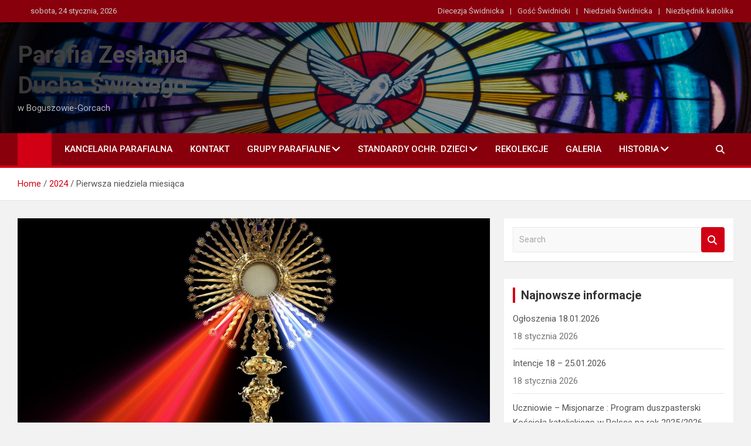

--- FILE ---
content_type: text/html; charset=UTF-8
request_url: http://parafiazds.boguszow-gorce.pl/2024/pierwsza-niedziela-miesiaca-3/
body_size: 11779
content:
<!doctype html>
<html lang="pl-PL">
<head>
	<meta charset="UTF-8">
	<meta name="viewport" content="width=device-width, initial-scale=1, shrink-to-fit=no">
	<link rel="profile" href="https://gmpg.org/xfn/11">

	<title>Pierwsza niedziela miesiąca &#8211; Parafia Zesłania Ducha Świętego</title>
<meta name='robots' content='max-image-preview:large' />
<link rel='dns-prefetch' href='//cdn.canvasjs.com' />
<link rel='dns-prefetch' href='//fonts.googleapis.com' />
<link rel="alternate" type="application/rss+xml" title="Parafia Zesłania Ducha Świętego &raquo; Kanał z wpisami" href="http://parafiazds.boguszow-gorce.pl/feed/" />
<link rel="alternate" type="application/rss+xml" title="Parafia Zesłania Ducha Świętego &raquo; Kanał z komentarzami" href="http://parafiazds.boguszow-gorce.pl/comments/feed/" />
<link rel="alternate" title="oEmbed (JSON)" type="application/json+oembed" href="http://parafiazds.boguszow-gorce.pl/wp-json/oembed/1.0/embed?url=http%3A%2F%2Fparafiazds.boguszow-gorce.pl%2F2024%2Fpierwsza-niedziela-miesiaca-3%2F" />
<link rel="alternate" title="oEmbed (XML)" type="text/xml+oembed" href="http://parafiazds.boguszow-gorce.pl/wp-json/oembed/1.0/embed?url=http%3A%2F%2Fparafiazds.boguszow-gorce.pl%2F2024%2Fpierwsza-niedziela-miesiaca-3%2F&#038;format=xml" />
<style id='wp-img-auto-sizes-contain-inline-css'>
img:is([sizes=auto i],[sizes^="auto," i]){contain-intrinsic-size:3000px 1500px}
/*# sourceURL=wp-img-auto-sizes-contain-inline-css */
</style>
<style id='wp-emoji-styles-inline-css'>

	img.wp-smiley, img.emoji {
		display: inline !important;
		border: none !important;
		box-shadow: none !important;
		height: 1em !important;
		width: 1em !important;
		margin: 0 0.07em !important;
		vertical-align: -0.1em !important;
		background: none !important;
		padding: 0 !important;
	}
/*# sourceURL=wp-emoji-styles-inline-css */
</style>
<style id='wp-block-library-inline-css'>
:root{--wp-block-synced-color:#7a00df;--wp-block-synced-color--rgb:122,0,223;--wp-bound-block-color:var(--wp-block-synced-color);--wp-editor-canvas-background:#ddd;--wp-admin-theme-color:#007cba;--wp-admin-theme-color--rgb:0,124,186;--wp-admin-theme-color-darker-10:#006ba1;--wp-admin-theme-color-darker-10--rgb:0,107,160.5;--wp-admin-theme-color-darker-20:#005a87;--wp-admin-theme-color-darker-20--rgb:0,90,135;--wp-admin-border-width-focus:2px}@media (min-resolution:192dpi){:root{--wp-admin-border-width-focus:1.5px}}.wp-element-button{cursor:pointer}:root .has-very-light-gray-background-color{background-color:#eee}:root .has-very-dark-gray-background-color{background-color:#313131}:root .has-very-light-gray-color{color:#eee}:root .has-very-dark-gray-color{color:#313131}:root .has-vivid-green-cyan-to-vivid-cyan-blue-gradient-background{background:linear-gradient(135deg,#00d084,#0693e3)}:root .has-purple-crush-gradient-background{background:linear-gradient(135deg,#34e2e4,#4721fb 50%,#ab1dfe)}:root .has-hazy-dawn-gradient-background{background:linear-gradient(135deg,#faaca8,#dad0ec)}:root .has-subdued-olive-gradient-background{background:linear-gradient(135deg,#fafae1,#67a671)}:root .has-atomic-cream-gradient-background{background:linear-gradient(135deg,#fdd79a,#004a59)}:root .has-nightshade-gradient-background{background:linear-gradient(135deg,#330968,#31cdcf)}:root .has-midnight-gradient-background{background:linear-gradient(135deg,#020381,#2874fc)}:root{--wp--preset--font-size--normal:16px;--wp--preset--font-size--huge:42px}.has-regular-font-size{font-size:1em}.has-larger-font-size{font-size:2.625em}.has-normal-font-size{font-size:var(--wp--preset--font-size--normal)}.has-huge-font-size{font-size:var(--wp--preset--font-size--huge)}.has-text-align-center{text-align:center}.has-text-align-left{text-align:left}.has-text-align-right{text-align:right}.has-fit-text{white-space:nowrap!important}#end-resizable-editor-section{display:none}.aligncenter{clear:both}.items-justified-left{justify-content:flex-start}.items-justified-center{justify-content:center}.items-justified-right{justify-content:flex-end}.items-justified-space-between{justify-content:space-between}.screen-reader-text{border:0;clip-path:inset(50%);height:1px;margin:-1px;overflow:hidden;padding:0;position:absolute;width:1px;word-wrap:normal!important}.screen-reader-text:focus{background-color:#ddd;clip-path:none;color:#444;display:block;font-size:1em;height:auto;left:5px;line-height:normal;padding:15px 23px 14px;text-decoration:none;top:5px;width:auto;z-index:100000}html :where(.has-border-color){border-style:solid}html :where([style*=border-top-color]){border-top-style:solid}html :where([style*=border-right-color]){border-right-style:solid}html :where([style*=border-bottom-color]){border-bottom-style:solid}html :where([style*=border-left-color]){border-left-style:solid}html :where([style*=border-width]){border-style:solid}html :where([style*=border-top-width]){border-top-style:solid}html :where([style*=border-right-width]){border-right-style:solid}html :where([style*=border-bottom-width]){border-bottom-style:solid}html :where([style*=border-left-width]){border-left-style:solid}html :where(img[class*=wp-image-]){height:auto;max-width:100%}:where(figure){margin:0 0 1em}html :where(.is-position-sticky){--wp-admin--admin-bar--position-offset:var(--wp-admin--admin-bar--height,0px)}@media screen and (max-width:600px){html :where(.is-position-sticky){--wp-admin--admin-bar--position-offset:0px}}

/*# sourceURL=wp-block-library-inline-css */
</style><style id='wp-block-paragraph-inline-css'>
.is-small-text{font-size:.875em}.is-regular-text{font-size:1em}.is-large-text{font-size:2.25em}.is-larger-text{font-size:3em}.has-drop-cap:not(:focus):first-letter{float:left;font-size:8.4em;font-style:normal;font-weight:100;line-height:.68;margin:.05em .1em 0 0;text-transform:uppercase}body.rtl .has-drop-cap:not(:focus):first-letter{float:none;margin-left:.1em}p.has-drop-cap.has-background{overflow:hidden}:root :where(p.has-background){padding:1.25em 2.375em}:where(p.has-text-color:not(.has-link-color)) a{color:inherit}p.has-text-align-left[style*="writing-mode:vertical-lr"],p.has-text-align-right[style*="writing-mode:vertical-rl"]{rotate:180deg}
/*# sourceURL=/wp-includes/blocks/paragraph/style.min.css */
</style>
<style id='global-styles-inline-css'>
:root{--wp--preset--aspect-ratio--square: 1;--wp--preset--aspect-ratio--4-3: 4/3;--wp--preset--aspect-ratio--3-4: 3/4;--wp--preset--aspect-ratio--3-2: 3/2;--wp--preset--aspect-ratio--2-3: 2/3;--wp--preset--aspect-ratio--16-9: 16/9;--wp--preset--aspect-ratio--9-16: 9/16;--wp--preset--color--black: #000000;--wp--preset--color--cyan-bluish-gray: #abb8c3;--wp--preset--color--white: #ffffff;--wp--preset--color--pale-pink: #f78da7;--wp--preset--color--vivid-red: #cf2e2e;--wp--preset--color--luminous-vivid-orange: #ff6900;--wp--preset--color--luminous-vivid-amber: #fcb900;--wp--preset--color--light-green-cyan: #7bdcb5;--wp--preset--color--vivid-green-cyan: #00d084;--wp--preset--color--pale-cyan-blue: #8ed1fc;--wp--preset--color--vivid-cyan-blue: #0693e3;--wp--preset--color--vivid-purple: #9b51e0;--wp--preset--gradient--vivid-cyan-blue-to-vivid-purple: linear-gradient(135deg,rgb(6,147,227) 0%,rgb(155,81,224) 100%);--wp--preset--gradient--light-green-cyan-to-vivid-green-cyan: linear-gradient(135deg,rgb(122,220,180) 0%,rgb(0,208,130) 100%);--wp--preset--gradient--luminous-vivid-amber-to-luminous-vivid-orange: linear-gradient(135deg,rgb(252,185,0) 0%,rgb(255,105,0) 100%);--wp--preset--gradient--luminous-vivid-orange-to-vivid-red: linear-gradient(135deg,rgb(255,105,0) 0%,rgb(207,46,46) 100%);--wp--preset--gradient--very-light-gray-to-cyan-bluish-gray: linear-gradient(135deg,rgb(238,238,238) 0%,rgb(169,184,195) 100%);--wp--preset--gradient--cool-to-warm-spectrum: linear-gradient(135deg,rgb(74,234,220) 0%,rgb(151,120,209) 20%,rgb(207,42,186) 40%,rgb(238,44,130) 60%,rgb(251,105,98) 80%,rgb(254,248,76) 100%);--wp--preset--gradient--blush-light-purple: linear-gradient(135deg,rgb(255,206,236) 0%,rgb(152,150,240) 100%);--wp--preset--gradient--blush-bordeaux: linear-gradient(135deg,rgb(254,205,165) 0%,rgb(254,45,45) 50%,rgb(107,0,62) 100%);--wp--preset--gradient--luminous-dusk: linear-gradient(135deg,rgb(255,203,112) 0%,rgb(199,81,192) 50%,rgb(65,88,208) 100%);--wp--preset--gradient--pale-ocean: linear-gradient(135deg,rgb(255,245,203) 0%,rgb(182,227,212) 50%,rgb(51,167,181) 100%);--wp--preset--gradient--electric-grass: linear-gradient(135deg,rgb(202,248,128) 0%,rgb(113,206,126) 100%);--wp--preset--gradient--midnight: linear-gradient(135deg,rgb(2,3,129) 0%,rgb(40,116,252) 100%);--wp--preset--font-size--small: 13px;--wp--preset--font-size--medium: 20px;--wp--preset--font-size--large: 36px;--wp--preset--font-size--x-large: 42px;--wp--preset--spacing--20: 0.44rem;--wp--preset--spacing--30: 0.67rem;--wp--preset--spacing--40: 1rem;--wp--preset--spacing--50: 1.5rem;--wp--preset--spacing--60: 2.25rem;--wp--preset--spacing--70: 3.38rem;--wp--preset--spacing--80: 5.06rem;--wp--preset--shadow--natural: 6px 6px 9px rgba(0, 0, 0, 0.2);--wp--preset--shadow--deep: 12px 12px 50px rgba(0, 0, 0, 0.4);--wp--preset--shadow--sharp: 6px 6px 0px rgba(0, 0, 0, 0.2);--wp--preset--shadow--outlined: 6px 6px 0px -3px rgb(255, 255, 255), 6px 6px rgb(0, 0, 0);--wp--preset--shadow--crisp: 6px 6px 0px rgb(0, 0, 0);}:where(.is-layout-flex){gap: 0.5em;}:where(.is-layout-grid){gap: 0.5em;}body .is-layout-flex{display: flex;}.is-layout-flex{flex-wrap: wrap;align-items: center;}.is-layout-flex > :is(*, div){margin: 0;}body .is-layout-grid{display: grid;}.is-layout-grid > :is(*, div){margin: 0;}:where(.wp-block-columns.is-layout-flex){gap: 2em;}:where(.wp-block-columns.is-layout-grid){gap: 2em;}:where(.wp-block-post-template.is-layout-flex){gap: 1.25em;}:where(.wp-block-post-template.is-layout-grid){gap: 1.25em;}.has-black-color{color: var(--wp--preset--color--black) !important;}.has-cyan-bluish-gray-color{color: var(--wp--preset--color--cyan-bluish-gray) !important;}.has-white-color{color: var(--wp--preset--color--white) !important;}.has-pale-pink-color{color: var(--wp--preset--color--pale-pink) !important;}.has-vivid-red-color{color: var(--wp--preset--color--vivid-red) !important;}.has-luminous-vivid-orange-color{color: var(--wp--preset--color--luminous-vivid-orange) !important;}.has-luminous-vivid-amber-color{color: var(--wp--preset--color--luminous-vivid-amber) !important;}.has-light-green-cyan-color{color: var(--wp--preset--color--light-green-cyan) !important;}.has-vivid-green-cyan-color{color: var(--wp--preset--color--vivid-green-cyan) !important;}.has-pale-cyan-blue-color{color: var(--wp--preset--color--pale-cyan-blue) !important;}.has-vivid-cyan-blue-color{color: var(--wp--preset--color--vivid-cyan-blue) !important;}.has-vivid-purple-color{color: var(--wp--preset--color--vivid-purple) !important;}.has-black-background-color{background-color: var(--wp--preset--color--black) !important;}.has-cyan-bluish-gray-background-color{background-color: var(--wp--preset--color--cyan-bluish-gray) !important;}.has-white-background-color{background-color: var(--wp--preset--color--white) !important;}.has-pale-pink-background-color{background-color: var(--wp--preset--color--pale-pink) !important;}.has-vivid-red-background-color{background-color: var(--wp--preset--color--vivid-red) !important;}.has-luminous-vivid-orange-background-color{background-color: var(--wp--preset--color--luminous-vivid-orange) !important;}.has-luminous-vivid-amber-background-color{background-color: var(--wp--preset--color--luminous-vivid-amber) !important;}.has-light-green-cyan-background-color{background-color: var(--wp--preset--color--light-green-cyan) !important;}.has-vivid-green-cyan-background-color{background-color: var(--wp--preset--color--vivid-green-cyan) !important;}.has-pale-cyan-blue-background-color{background-color: var(--wp--preset--color--pale-cyan-blue) !important;}.has-vivid-cyan-blue-background-color{background-color: var(--wp--preset--color--vivid-cyan-blue) !important;}.has-vivid-purple-background-color{background-color: var(--wp--preset--color--vivid-purple) !important;}.has-black-border-color{border-color: var(--wp--preset--color--black) !important;}.has-cyan-bluish-gray-border-color{border-color: var(--wp--preset--color--cyan-bluish-gray) !important;}.has-white-border-color{border-color: var(--wp--preset--color--white) !important;}.has-pale-pink-border-color{border-color: var(--wp--preset--color--pale-pink) !important;}.has-vivid-red-border-color{border-color: var(--wp--preset--color--vivid-red) !important;}.has-luminous-vivid-orange-border-color{border-color: var(--wp--preset--color--luminous-vivid-orange) !important;}.has-luminous-vivid-amber-border-color{border-color: var(--wp--preset--color--luminous-vivid-amber) !important;}.has-light-green-cyan-border-color{border-color: var(--wp--preset--color--light-green-cyan) !important;}.has-vivid-green-cyan-border-color{border-color: var(--wp--preset--color--vivid-green-cyan) !important;}.has-pale-cyan-blue-border-color{border-color: var(--wp--preset--color--pale-cyan-blue) !important;}.has-vivid-cyan-blue-border-color{border-color: var(--wp--preset--color--vivid-cyan-blue) !important;}.has-vivid-purple-border-color{border-color: var(--wp--preset--color--vivid-purple) !important;}.has-vivid-cyan-blue-to-vivid-purple-gradient-background{background: var(--wp--preset--gradient--vivid-cyan-blue-to-vivid-purple) !important;}.has-light-green-cyan-to-vivid-green-cyan-gradient-background{background: var(--wp--preset--gradient--light-green-cyan-to-vivid-green-cyan) !important;}.has-luminous-vivid-amber-to-luminous-vivid-orange-gradient-background{background: var(--wp--preset--gradient--luminous-vivid-amber-to-luminous-vivid-orange) !important;}.has-luminous-vivid-orange-to-vivid-red-gradient-background{background: var(--wp--preset--gradient--luminous-vivid-orange-to-vivid-red) !important;}.has-very-light-gray-to-cyan-bluish-gray-gradient-background{background: var(--wp--preset--gradient--very-light-gray-to-cyan-bluish-gray) !important;}.has-cool-to-warm-spectrum-gradient-background{background: var(--wp--preset--gradient--cool-to-warm-spectrum) !important;}.has-blush-light-purple-gradient-background{background: var(--wp--preset--gradient--blush-light-purple) !important;}.has-blush-bordeaux-gradient-background{background: var(--wp--preset--gradient--blush-bordeaux) !important;}.has-luminous-dusk-gradient-background{background: var(--wp--preset--gradient--luminous-dusk) !important;}.has-pale-ocean-gradient-background{background: var(--wp--preset--gradient--pale-ocean) !important;}.has-electric-grass-gradient-background{background: var(--wp--preset--gradient--electric-grass) !important;}.has-midnight-gradient-background{background: var(--wp--preset--gradient--midnight) !important;}.has-small-font-size{font-size: var(--wp--preset--font-size--small) !important;}.has-medium-font-size{font-size: var(--wp--preset--font-size--medium) !important;}.has-large-font-size{font-size: var(--wp--preset--font-size--large) !important;}.has-x-large-font-size{font-size: var(--wp--preset--font-size--x-large) !important;}
/*# sourceURL=global-styles-inline-css */
</style>

<style id='classic-theme-styles-inline-css'>
/*! This file is auto-generated */
.wp-block-button__link{color:#fff;background-color:#32373c;border-radius:9999px;box-shadow:none;text-decoration:none;padding:calc(.667em + 2px) calc(1.333em + 2px);font-size:1.125em}.wp-block-file__button{background:#32373c;color:#fff;text-decoration:none}
/*# sourceURL=/wp-includes/css/classic-themes.min.css */
</style>
<link rel='stylesheet' id='dashicons-css' href='http://parafiazds.boguszow-gorce.pl/wp-includes/css/dashicons.min.css?ver=6.9' media='all' />
<link rel='stylesheet' id='admin-bar-css' href='http://parafiazds.boguszow-gorce.pl/wp-includes/css/admin-bar.min.css?ver=6.9' media='all' />
<style id='admin-bar-inline-css'>

    .canvasjs-chart-credit{
        display: none !important;
    }
    #vtrtsFreeChart canvas {
    border-radius: 6px;
}

.vtrts-free-adminbar-weekly-title {
    font-weight: bold;
    font-size: 14px;
    color: #fff;
    margin-bottom: 6px;
}

        #wpadminbar #wp-admin-bar-vtrts_free_top_button .ab-icon:before {
            content: "\f185";
            color: #1DAE22;
            top: 3px;
        }
    #wp-admin-bar-vtrts_pro_top_button .ab-item {
        min-width: 180px;
    }
    .vtrts-free-adminbar-dropdown {
        min-width: 420px ;
        padding: 18px 18px 12px 18px;
        background: #23282d;
        color: #fff;
        border-radius: 8px;
        box-shadow: 0 4px 24px rgba(0,0,0,0.15);
        margin-top: 10px;
    }
    .vtrts-free-adminbar-grid {
        display: grid;
        grid-template-columns: 1fr 1fr;
        gap: 18px 18px; /* row-gap column-gap */
        margin-bottom: 18px;
    }
    .vtrts-free-adminbar-card {
        background: #2c3338;
        border-radius: 8px;
        padding: 18px 18px 12px 18px;
        box-shadow: 0 2px 8px rgba(0,0,0,0.07);
        display: flex;
        flex-direction: column;
        align-items: flex-start;
    }
    /* Extra margin for the right column */
    .vtrts-free-adminbar-card:nth-child(2),
    .vtrts-free-adminbar-card:nth-child(4) {
        margin-left: 10px !important;
        padding-left: 10px !important;
                padding-top: 6px !important;

        margin-right: 10px !important;
        padding-right : 10px !important;
        margin-top: 10px !important;
    }
    .vtrts-free-adminbar-card:nth-child(1),
    .vtrts-free-adminbar-card:nth-child(3) {
        margin-left: 10px !important;
        padding-left: 10px !important;
                padding-top: 6px !important;

        margin-top: 10px !important;
                padding-right : 10px !important;

    }
    /* Extra margin for the bottom row */
    .vtrts-free-adminbar-card:nth-child(3),
    .vtrts-free-adminbar-card:nth-child(4) {
        margin-top: 6px !important;
        padding-top: 6px !important;
        margin-top: 10px !important;
    }
    .vtrts-free-adminbar-card-title {
        font-size: 14px;
        font-weight: 800;
        margin-bottom: 6px;
        color: #fff;
    }
    .vtrts-free-adminbar-card-value {
        font-size: 22px;
        font-weight: bold;
        color: #1DAE22;
        margin-bottom: 4px;
    }
    .vtrts-free-adminbar-card-sub {
        font-size: 12px;
        color: #aaa;
    }
    .vtrts-free-adminbar-btn-wrap {
        text-align: center;
        margin-top: 8px;
    }

    #wp-admin-bar-vtrts_free_top_button .ab-item{
    min-width: 80px !important;
        padding: 0px !important;
    .vtrts-free-adminbar-btn {
        display: inline-block;
        background: #1DAE22;
        color: #fff !important;
        font-weight: bold;
        padding: 8px 28px;
        border-radius: 6px;
        text-decoration: none;
        font-size: 15px;
        transition: background 0.2s;
        margin-top: 8px;
    }
    .vtrts-free-adminbar-btn:hover {
        background: #15991b;
        color: #fff !important;
    }

    .vtrts-free-adminbar-dropdown-wrap { min-width: 0; padding: 0; }
    #wpadminbar #wp-admin-bar-vtrts_free_top_button .vtrts-free-adminbar-dropdown { display: none; position: absolute; left: 0; top: 100%; z-index: 99999; }
    #wpadminbar #wp-admin-bar-vtrts_free_top_button:hover .vtrts-free-adminbar-dropdown { display: block; }
    
        .ab-empty-item #wp-admin-bar-vtrts_free_top_button-default .ab-empty-item{
    height:0px !important;
    padding :0px !important;
     }
            #wpadminbar .quicklinks .ab-empty-item{
        padding:0px !important;
    }
    .vtrts-free-adminbar-dropdown {
    min-width: 420px;
    padding: 18px 18px 12px 18px;
    background: #23282d;
    color: #fff;
    border-radius: 12px; /* more rounded */
    box-shadow: 0 8px 32px rgba(0,0,0,0.25); /* deeper shadow */
    margin-top: 10px;
}

.vtrts-free-adminbar-btn-wrap {
    text-align: center;
    margin-top: 18px; /* more space above */
}

.vtrts-free-adminbar-btn {
    display: inline-block;
    background: #1DAE22;
    color: #fff !important;
    font-weight: bold;
    padding: 5px 22px;
    border-radius: 8px;
    text-decoration: none;
    font-size: 17px;
    transition: background 0.2s, box-shadow 0.2s;
    margin-top: 8px;
    box-shadow: 0 2px 8px rgba(29,174,34,0.15);
    text-align: center;
    line-height: 1.6;
    
}
.vtrts-free-adminbar-btn:hover {
    background: #15991b;
    color: #fff !important;
    box-shadow: 0 4px 16px rgba(29,174,34,0.25);
}
    


/*# sourceURL=admin-bar-inline-css */
</style>
<link rel='stylesheet' id='eeb-css-frontend-css' href='/wp-content/plugins/email-encoder-bundle/assets/css/style.css?ver=54d4eedc552c499c4a8d6b89c23d3df1' media='all' />
<link rel='stylesheet' id='bootstrap-style-css' href='/wp-content/themes/magazinenp/assets/vendor/bootstrap/css/bootstrap.min.css?ver=5.3.2' media='all' />
<link rel='stylesheet' id='font-awesome-style-css' href='/wp-content/themes/magazinenp/assets/vendor/font-awesome/css/font-awesome.css?ver=6.9' media='all' />
<link rel='stylesheet' id='magazinenp-google-fonts-css' href='//fonts.googleapis.com/css?family=Roboto%3A100%2C300%2C300i%2C400%2C400i%2C500%2C500i%2C700%2C700i&#038;ver=6.9' media='all' />
<link rel='stylesheet' id='owl-carousel-css' href='/wp-content/themes/magazinenp/assets/vendor/owl-carousel/owl.carousel.min.css?ver=2.3.4' media='all' />
<link rel='stylesheet' id='magazinenp-main-style-css' href='/wp-content/themes/magazinenp/assets/css/magazinenp.css?ver=1.2.10' media='all' />
<link rel='stylesheet' id='magazinenp-style-css' href='/wp-content/themes/magazineplus/style.css?ver=6.9' media='all' />
<script id="ahc_front_js-js-extra">
var ahc_ajax_front = {"ajax_url":"/wp-admin/admin-ajax.php","plugin_url":"/wp-content/plugins/visitors-traffic-real-time-statistics/","page_id":"10567","page_title":"Pierwsza niedziela miesi\u0105ca","post_type":"post"};
//# sourceURL=ahc_front_js-js-extra
</script>
<script src="/wp-content/plugins/visitors-traffic-real-time-statistics/js/front.js?ver=6.9" id="ahc_front_js-js"></script>
<script src="http://parafiazds.boguszow-gorce.pl/wp-includes/js/jquery/jquery.min.js?ver=3.7.1" id="jquery-core-js"></script>
<script src="http://parafiazds.boguszow-gorce.pl/wp-includes/js/jquery/jquery-migrate.min.js?ver=3.4.1" id="jquery-migrate-js"></script>
<script src="/wp-content/plugins/email-encoder-bundle/assets/js/custom.js?ver=2c542c9989f589cd5318f5cef6a9ecd7" id="eeb-js-frontend-js"></script>
<link rel="https://api.w.org/" href="http://parafiazds.boguszow-gorce.pl/wp-json/" /><link rel="alternate" title="JSON" type="application/json" href="http://parafiazds.boguszow-gorce.pl/wp-json/wp/v2/posts/10567" /><link rel="EditURI" type="application/rsd+xml" title="RSD" href="/xmlrpc.php?rsd" />
<meta name="generator" content="WordPress 6.9" />
<link rel="canonical" href="http://parafiazds.boguszow-gorce.pl/2024/pierwsza-niedziela-miesiaca-3/" />
<link rel='shortlink' href='http://parafiazds.boguszow-gorce.pl/?p=10567' />

        <style class="magazinenp-dynamic-css">

            .mnp-category-item.mnp-cat-14{background-color:#dd3333!important}.mnp-category-item.mnp-cat-14:hover{background-color:#ab0101!important}.mnp-category-item.mnp-cat-125{background-color:#1e73be!important}.mnp-category-item.mnp-cat-125:hover{background-color:#00418c!important}.mnp-category-item.mnp-cat-150{background-color:#eeee22!important}.mnp-category-item.mnp-cat-150:hover{background-color:#bcbc00!important}.mnp-category-item.mnp-cat-5{background-color:#266ba8!important}.mnp-category-item.mnp-cat-5:hover{background-color:#003976!important}.mnp-category-item.mnp-cat-11{background-color:#dd9933!important}.mnp-category-item.mnp-cat-11:hover{background-color:#ab6701!important}.mnp-category-item.mnp-cat-153{background-color:#81d742!important}.mnp-category-item.mnp-cat-153:hover{background-color:#4fa510!important}.mnp-category-item.mnp-cat-3{background-color:#47e5e5!important}.mnp-category-item.mnp-cat-3:hover{background-color:#15b3b3!important}.mnp-category-item.mnp-cat-157{background-color:#1bb2b7!important}.mnp-category-item.mnp-cat-157:hover{background-color:#008085!important}.mnp-category-item.mnp-cat-12{background-color:#898989!important}.mnp-category-item.mnp-cat-12:hover{background-color:#575757!important}.mnp-category-item.mnp-cat-126{background-color:#8224e3!important}.mnp-category-item.mnp-cat-126:hover{background-color:#5000b1!important}.mnp-category-item.mnp-cat-13{background-color:#4b8212!important}.mnp-category-item.mnp-cat-13:hover{background-color:#195000!important}.mnp-category-item.mnp-cat-4{background-color:#93017b!important}.mnp-category-item.mnp-cat-4:hover{background-color:#610049!important}.mnp-category-item.mnp-cat-19{background-color:#07b52f!important}.mnp-category-item.mnp-cat-19:hover{background-color:#008300!important}.mnp-category-item.mnp-cat-155{background-color:#dbd51e!important}.mnp-category-item.mnp-cat-155:hover{background-color:#a9a300!important}.mnp-category-item.mnp-cat-152{background-color:#000000!important}.mnp-category-item.mnp-cat-152:hover{background-color:#000000!important}.mnp-category-item.mnp-cat-6{background-color:#dd3333!important}.mnp-category-item.mnp-cat-6:hover{background-color:#ab0101!important}.mnp-category-item.mnp-cat-151{background-color:#eacf35!important}.mnp-category-item.mnp-cat-151:hover{background-color:#b89d03!important}.mnp-category-item.mnp-cat-147{background-color:#a028fc!important}.mnp-category-item.mnp-cat-147:hover{background-color:#6e00ca!important}.mnp-category-item.mnp-cat-18{background-color:#34ad05!important}.mnp-category-item.mnp-cat-18:hover{background-color:#027b00!important}
        </style>

        <link rel="icon" href="/wp-content/uploads/2019/11/cropped-pente36-32x32.jpg" sizes="32x32" />
<link rel="icon" href="/wp-content/uploads/2019/11/cropped-pente36-192x192.jpg" sizes="192x192" />
<link rel="apple-touch-icon" href="/wp-content/uploads/2019/11/cropped-pente36-180x180.jpg" />
<meta name="msapplication-TileImage" content="/wp-content/uploads/2019/11/cropped-pente36-270x270.jpg" />
		<style id="wp-custom-css">
			Pobierz intencje		</style>
		</head>

<body class="wp-singular post-template-default single single-post postid-10567 single-format-standard wp-theme-magazinenp wp-child-theme-magazineplus theme-body title-style1 magazinenp-image-hover-effect-theme_default right full_width_content_layout">


<div id="page" class="site">
	<a class="skip-link screen-reader-text" href="#content">Skip to content</a>
	<header id="masthead" class="site-header">
		<div class="mnp-top-header mnp-top-header-nav-on">
    <div class="container">
        <div class="row gutter-10">
                            <div class="col col-sm mnp-date-section">
                    <div class="date">
                        <ul>
                            <li>
                                <i class="mnp-icon fa fa-clock"></i>&nbsp;&nbsp;sobota, 24 stycznia, 2026                            </li>
                        </ul>
                    </div>
                </div>
            
                            <div class="col-md-auto mnp-top-header-nav order-md-2">
                    <button class="mnp-top-header-nav-menu-toggle">Responsive Menu</button>
                    <ul class="clearfix"><li id="menu-item-9761" class="menu-item menu-item-type-custom menu-item-object-custom menu-item-9761"><a href="https://diecezja.swidnica.pl/">Diecezja Świdnicka</a></li>
<li id="menu-item-9762" class="menu-item menu-item-type-custom menu-item-object-custom menu-item-9762"><a href="https://swidnica.gosc.pl/">Gość Świdnicki</a></li>
<li id="menu-item-9763" class="menu-item menu-item-type-custom menu-item-object-custom menu-item-9763"><a href="https://www.niedziela.pl/dzial/68">Niedziela Świdnicka</a></li>
<li id="menu-item-9834" class="menu-item menu-item-type-custom menu-item-object-custom menu-item-9834"><a href="https://niezbednik.niedziela.pl/">Niezbędnik katolika</a></li>
</ul>                </div>
                    </div>
    </div>
</div><div class="mnp-mid-header mid-header-bg-enable mnp-dark-overlay"  style="background-image:url('/wp-content/uploads/2020/04/mateus-campos-felipe-yZu0dWSplXM-unsplash-scaled.jpg');">
    <div class="container">
        <div class="row align-items-center">
            <div class="col-lg-4 mnp-branding-wrap">
                <div class="site-branding navbar-brand">
                                            <h2 class="site-title"><a href="http://parafiazds.boguszow-gorce.pl/"
                                                  rel="home">Parafia Zesłania Ducha Świętego</a></h2>
                                            <p class="site-description">w Boguszowie-Gorcach</p>
                                    </div>
            </div>
                    </div>
    </div>
</div>
<nav class="mnp-bottom-header navbar navbar-expand-lg d-block mnp-sticky">
	<div class="navigation-bar">
		<div class="navigation-bar-top">
			<div class="container">
									<div class="mnp-home-icon"><a href="http://parafiazds.boguszow-gorce.pl/" rel="home"><i
								class="fa fa-home"></i></a></div>

				
				<button class="navbar-toggler menu-toggle collapsed" type="button" data-bs-toggle="collapse"
						data-bs-target="#navbarCollapse" aria-controls="navbarCollapse" aria-expanded="false"
						aria-label="Toggle navigation"></button>
									<button class="search-toggle"></button>
							</div>

			<div class="search-bar">
				<div class="container">
					<div id="magazinenp-search-block" class="search-block off">
						<form action="http://parafiazds.boguszow-gorce.pl/" method="get" class="search-form">
	<label class="assistive-text"> Search </label>
	<div class="input-group">
		<input type="search" value="" placeholder="Search" class="form-control s" name="s">
		<div class="input-group-prepend">
			<button class="btn btn-theme">Search</button>
		</div>
	</div>
</form>
					</div>
				</div>
			</div>
		</div>
		<div class="navbar-main">
			<div class="container">
									<div class="mnp-home-icon"><a href="http://parafiazds.boguszow-gorce.pl/" rel="home"><i
								class="fa fa-home"></i></a></div>

								<div class="collapse navbar-collapse" id="navbarCollapse">
					<div id="site-navigation"
						 class="main-navigation nav-uppercase"
						 role="navigation">
						<ul class="nav-menu navbar-nav d-lg-block"><li id="menu-item-9810" class="menu-item menu-item-type-post_type menu-item-object-page menu-item-9810"><a href="http://parafiazds.boguszow-gorce.pl/kancelaria-parafialna/">Kancelaria Parafialna</a></li>
<li id="menu-item-9811" class="menu-item menu-item-type-post_type menu-item-object-page menu-item-9811"><a href="http://parafiazds.boguszow-gorce.pl/kontakt/">Kontakt</a></li>
<li id="menu-item-9869" class="menu-item menu-item-type-post_type menu-item-object-page menu-item-has-children menu-item-9869"><a href="http://parafiazds.boguszow-gorce.pl/grupy-parafialne/">Grupy parafialne</a>
<ul class="sub-menu">
	<li id="menu-item-9808" class="menu-item menu-item-type-post_type menu-item-object-page menu-item-9808"><a href="http://parafiazds.boguszow-gorce.pl/grupy-parafialne/margaretki/">Margaretki</a></li>
	<li id="menu-item-9813" class="menu-item menu-item-type-post_type menu-item-object-page menu-item-9813"><a href="http://parafiazds.boguszow-gorce.pl/ministranci/">Ministranci</a></li>
	<li id="menu-item-9815" class="menu-item menu-item-type-post_type menu-item-object-page menu-item-9815"><a href="http://parafiazds.boguszow-gorce.pl/grupy-parafialne/odnowa-w-duchu-swietym/">Odnowa w Duchu Świętym</a></li>
	<li id="menu-item-9814" class="menu-item menu-item-type-post_type menu-item-object-page menu-item-9814"><a href="http://parafiazds.boguszow-gorce.pl/grupy-parafialne/zywy-rozaniec/">Żywy Różaniec</a></li>
</ul>
</li>
<li id="menu-item-10689" class="menu-item menu-item-type-post_type menu-item-object-page menu-item-has-children menu-item-10689"><a href="http://parafiazds.boguszow-gorce.pl/ochrona-maloletnich/">Standardy ochr. dzieci</a>
<ul class="sub-menu">
	<li id="menu-item-10703" class="menu-item menu-item-type-post_type menu-item-object-page menu-item-10703"><a href="http://parafiazds.boguszow-gorce.pl/standardy-ochrony-dzieci/">Standardy ochrony dzieci</a></li>
	<li id="menu-item-10702" class="menu-item menu-item-type-post_type menu-item-object-page menu-item-10702"><a href="http://parafiazds.boguszow-gorce.pl/standardy-ochrony-w-skrocie/">Standardy ochrony w skrócie</a></li>
	<li id="menu-item-10701" class="menu-item menu-item-type-post_type menu-item-object-page menu-item-10701"><a href="http://parafiazds.boguszow-gorce.pl/ochrona-dziecka/">Ochrona dziecka</a></li>
</ul>
</li>
<li id="menu-item-9819" class="menu-item menu-item-type-post_type menu-item-object-page menu-item-9819"><a href="http://parafiazds.boguszow-gorce.pl/rekolekcje-2/">Rekolekcje</a></li>
<li id="menu-item-9817" class="menu-item menu-item-type-post_type menu-item-object-page menu-item-9817"><a href="http://parafiazds.boguszow-gorce.pl/galeria/">Galeria</a></li>
<li id="menu-item-9821" class="menu-item menu-item-type-post_type menu-item-object-page menu-item-has-children menu-item-9821"><a href="http://parafiazds.boguszow-gorce.pl/historia-2/">Historia</a>
<ul class="sub-menu">
	<li id="menu-item-9822" class="menu-item menu-item-type-post_type menu-item-object-page menu-item-9822"><a href="http://parafiazds.boguszow-gorce.pl/historia-2/historia/">Historia &#8211; zarys</a></li>
	<li id="menu-item-9871" class="menu-item menu-item-type-post_type menu-item-object-post menu-item-9871"><a href="http://parafiazds.boguszow-gorce.pl/2019/monografia/">Monografia</a></li>
	<li id="menu-item-9872" class="menu-item menu-item-type-post_type menu-item-object-page menu-item-9872"><a href="http://parafiazds.boguszow-gorce.pl/historia-2/proboszczowie/">Proboszczowie</a></li>
	<li id="menu-item-9873" class="menu-item menu-item-type-post_type menu-item-object-page menu-item-9873"><a href="http://parafiazds.boguszow-gorce.pl/historia-2/historia-wikariusze/">Wikariusze</a></li>
</ul>
</li>
</ul>					</div>
				</div>
									<div class="nav-search">
						<button class="search-toggle"></button>
					</div>
							</div>
		</div>
	</div>

</nav>
    <div id="breadcrumb">
        <div class="container">
            <div role="navigation" aria-label="Breadcrumbs" class="breadcrumb-trail breadcrumbs" itemprop="breadcrumb"><ul class="trail-items" itemscope itemtype="http://schema.org/BreadcrumbList"><meta name="numberOfItems" content="3" /><meta name="itemListOrder" content="Ascending" /><li itemprop="itemListElement" itemscope itemtype="http://schema.org/ListItem" class="trail-item trail-begin"><a href="http://parafiazds.boguszow-gorce.pl/" rel="home" itemprop="item"><span itemprop="name">Home</span></a><meta itemprop="position" content="1" /></li><li itemprop="itemListElement" itemscope itemtype="http://schema.org/ListItem" class="trail-item"><a href="http://parafiazds.boguszow-gorce.pl/2024/" itemprop="item"><span itemprop="name">2024</span></a><meta itemprop="position" content="2" /></li><li itemprop="itemListElement" itemscope itemtype="http://schema.org/ListItem" class="trail-item trail-end"><span itemprop="name">Pierwsza niedziela miesiąca</span><meta itemprop="position" content="3" /></li></ul></div>        </div>
    </div>

	</header>

		<div id="content"
		 class="site-content">
		<div class="container">
						<div class="row justify-content-center site-content-row">
		<!-- #start of primary div--><div id="primary" class="content-area col-lg-8 "> 		<main id="main" class="site-main">

			
<div class="post-10567 post type-post status-publish format-standard has-post-thumbnail hentry category-nabozenstwa">

        <figure class="post-featured-image page-single-img-wrap magazinenp-parts-item">
        <div class="mnp-post-image"
             style="background-image: url('/wp-content/uploads/2021/04/eucharist-3214782_1280.jpg');"></div>
    </figure><!-- .post-featured-image .page-single-img-wrap -->
    <div class="entry-meta category-meta">
    <div class="cat-links">			<a class="mnp-category-item mnp-cat-153"
			   href="http://parafiazds.boguszow-gorce.pl/category/nabozenstwa/" rel="category tag">Nabożeństwa</a>

			</div></div>
<header class="entry-header magazinenp-parts-item">
    <h1 class="entry-title">Pierwsza niedziela miesiąca</h1></header>		<div class="entry-meta magazinenp-parts-item">
			<div class="date created-date"><a href="http://parafiazds.boguszow-gorce.pl/2024/pierwsza-niedziela-miesiaca-3/" title="Pierwsza niedziela miesiąca"><i class="mnp-icon fa fa-clock"></i>2 lata ago</a> </div> <div class="by-author vcard author"><a href="http://parafiazds.boguszow-gorce.pl/author/admin/"><i class="mnp-icon fa fa-user-circle"></i>admin</a> </div>					</div>
	<div class="entry-content magazinenp-parts-item">
	
<p>W następną niedzielę przypada I Niedziela miesiąca. </p>



<p>Zapraszamy na adorację Najświętszego Sakramentu do kaplicy na plebanii w godz. od 9 do 12.</p>
</div>
</div>


	<nav class="navigation post-navigation" aria-label="Wpisy">
		<h2 class="screen-reader-text">Nawigacja wpisu</h2>
		<div class="nav-links"><div class="nav-previous"><a href="http://parafiazds.boguszow-gorce.pl/2024/ogloszenia-19-05-2024/" rel="prev">Ogłoszenia 19.05.2024</a></div><div class="nav-next"><a href="http://parafiazds.boguszow-gorce.pl/2024/uroczystosc-bozego-ciala/" rel="next">Uroczystość Bożego Ciała</a></div></div>
	</nav>
		</main><!-- #main -->
		</div><!-- #end of primary div-->
<aside id="secondary" class="col-lg-4 widget-area">
    <div class="sticky-sidebar">
        <section id="search-6" class="widget widget_search"><form action="http://parafiazds.boguszow-gorce.pl/" method="get" class="search-form">
	<label class="assistive-text"> Search </label>
	<div class="input-group">
		<input type="search" value="" placeholder="Search" class="form-control s" name="s">
		<div class="input-group-prepend">
			<button class="btn btn-theme">Search</button>
		</div>
	</div>
</form>
</section>
		<section id="recent-posts-1" class="widget widget_recent_entries">
		<div class="widget-title-wrapper"><h3 class="widget-title">Najnowsze informacje</h3></div>
		<ul>
											<li>
					<a href="http://parafiazds.boguszow-gorce.pl/2026/11608/">Ogłoszenia 18.01.2026</a>
											<span class="post-date">18 stycznia 2026</span>
									</li>
											<li>
					<a href="http://parafiazds.boguszow-gorce.pl/2026/11606/">Intencje 18 &#8211; 25.01.2026</a>
											<span class="post-date">18 stycznia 2026</span>
									</li>
											<li>
					<a href="http://parafiazds.boguszow-gorce.pl/2026/uczniowie-misjonarze-program-duszpasterski-kosciola-katolickiego-w-polsce-na-rok-2025-2026/">Uczniowie &#8211; Misjonarze : Program duszpasterski Kościoła katolickiego w Polsce na rok 2025/2026</a>
											<span class="post-date">18 stycznia 2026</span>
									</li>
											<li>
					<a href="http://parafiazds.boguszow-gorce.pl/2026/ogloszenia-11-01-2026/">Ogłoszenia 11.01.2026</a>
											<span class="post-date">11 stycznia 2026</span>
									</li>
											<li>
					<a href="http://parafiazds.boguszow-gorce.pl/2026/intencje-20/">Intencje 11 &#8211; 18.01.2026</a>
											<span class="post-date">11 stycznia 2026</span>
									</li>
											<li>
					<a href="http://parafiazds.boguszow-gorce.pl/2026/ogloszenia-04-01-2026/">Ogłoszenia 04.01.2026</a>
											<span class="post-date">4 stycznia 2026</span>
									</li>
											<li>
					<a href="http://parafiazds.boguszow-gorce.pl/2026/11579/">Intencje 04 &#8211; 11.01.2026</a>
											<span class="post-date">4 stycznia 2026</span>
									</li>
											<li>
					<a href="http://parafiazds.boguszow-gorce.pl/2026/uroczystosc-objawienia-panskiego/">Uroczystość Objawienia Pańskiego</a>
											<span class="post-date">4 stycznia 2026</span>
									</li>
											<li>
					<a href="http://parafiazds.boguszow-gorce.pl/2026/niedziela-chrztu-panskiego-2/">Niedziela Chrztu Pańskiego</a>
											<span class="post-date">4 stycznia 2026</span>
									</li>
					</ul>

		</section>    </div>
</aside>
</div><!-- row -->
		</div><!-- .container -->
	</div><!-- #content .site-content-->
		<div class="mnp-related-posts">
			<div class="container">
				<section class="related-posts">
					<div class="widget-title-wrapper"><h2 class="magazinenp-title">Informacje</h2></div>					<div class="row gutter-parent-14">
													<div class="col-sm-6 col-lg-3">
								<div class="mnp-post-boxed">

									<div class="mnp-post-image-wrap">
										<div class="featured-mnp-post-image">
											<a href="http://parafiazds.boguszow-gorce.pl/2026/uroczystosc-objawienia-panskiego/" class="mnp-post-image"
											   style="background-image: url('/wp-content/uploads/2021/01/christmas-crib-figures-1060017_1280.jpg');"></a>
										</div>
										<div class="entry-meta category-meta">
											<div class="cat-links">			<a class="mnp-category-item mnp-cat-153"
			   href="http://parafiazds.boguszow-gorce.pl/category/nabozenstwa/" rel="category tag">Nabożeństwa</a>

						<a class="mnp-category-item mnp-cat-6"
			   href="http://parafiazds.boguszow-gorce.pl/category/uroczystosci/" rel="category tag">Uroczystości</a>

			</div>										</div>
									</div>

									<div class="post-content">
										<h3 class="entry-title"><a href="http://parafiazds.boguszow-gorce.pl/2026/uroczystosc-objawienia-panskiego/">Uroczystość Objawienia Pańskiego</a></h3>																					<div class="entry-meta">
												<div class="date created-date"><a href="http://parafiazds.boguszow-gorce.pl/2026/uroczystosc-objawienia-panskiego/" title="Uroczystość Objawienia Pańskiego"><i class="mnp-icon fa fa-clock"></i>3 tygodnie ago</a> </div> <div class="by-author vcard author"><a href="http://parafiazds.boguszow-gorce.pl/author/admin/"><i class="mnp-icon fa fa-user-circle"></i>admin</a> </div>											</div>
																			</div>
								</div>
							</div>
													<div class="col-sm-6 col-lg-3">
								<div class="mnp-post-boxed">

									<div class="mnp-post-image-wrap">
										<div class="featured-mnp-post-image">
											<a href="http://parafiazds.boguszow-gorce.pl/2026/niedziela-chrztu-panskiego-2/" class="mnp-post-image"
											   style="background-image: url('/wp-content/uploads/2020/01/church-window-1016443_1280.jpg');"></a>
										</div>
										<div class="entry-meta category-meta">
											<div class="cat-links">			<a class="mnp-category-item mnp-cat-153"
			   href="http://parafiazds.boguszow-gorce.pl/category/nabozenstwa/" rel="category tag">Nabożeństwa</a>

						<a class="mnp-category-item mnp-cat-6"
			   href="http://parafiazds.boguszow-gorce.pl/category/uroczystosci/" rel="category tag">Uroczystości</a>

			</div>										</div>
									</div>

									<div class="post-content">
										<h3 class="entry-title"><a href="http://parafiazds.boguszow-gorce.pl/2026/niedziela-chrztu-panskiego-2/">Niedziela Chrztu Pańskiego</a></h3>																					<div class="entry-meta">
												<div class="date created-date"><a href="http://parafiazds.boguszow-gorce.pl/2026/niedziela-chrztu-panskiego-2/" title="Niedziela Chrztu Pańskiego"><i class="mnp-icon fa fa-clock"></i>3 tygodnie ago</a> </div> <div class="by-author vcard author"><a href="http://parafiazds.boguszow-gorce.pl/author/admin/"><i class="mnp-icon fa fa-user-circle"></i>admin</a> </div>											</div>
																			</div>
								</div>
							</div>
													<div class="col-sm-6 col-lg-3">
								<div class="mnp-post-boxed">

									<div class="mnp-post-image-wrap">
										<div class="featured-mnp-post-image">
											<a href="http://parafiazds.boguszow-gorce.pl/2025/dziekczynienie-za-rok-2025/" class="mnp-post-image"
											   style="background-image: url('/wp-content/uploads/2019/12/sunset-585334_1280.jpg');"></a>
										</div>
										<div class="entry-meta category-meta">
											<div class="cat-links">			<a class="mnp-category-item mnp-cat-153"
			   href="http://parafiazds.boguszow-gorce.pl/category/nabozenstwa/" rel="category tag">Nabożeństwa</a>

			</div>										</div>
									</div>

									<div class="post-content">
										<h3 class="entry-title"><a href="http://parafiazds.boguszow-gorce.pl/2025/dziekczynienie-za-rok-2025/">Dziękczynienie za rok 2025</a></h3>																					<div class="entry-meta">
												<div class="date created-date"><a href="http://parafiazds.boguszow-gorce.pl/2025/dziekczynienie-za-rok-2025/" title="Dziękczynienie za rok 2025"><i class="mnp-icon fa fa-clock"></i>4 tygodnie ago</a> </div> <div class="by-author vcard author"><a href="http://parafiazds.boguszow-gorce.pl/author/admin/"><i class="mnp-icon fa fa-user-circle"></i>admin</a> </div>											</div>
																			</div>
								</div>
							</div>
													<div class="col-sm-6 col-lg-3">
								<div class="mnp-post-boxed">

									<div class="mnp-post-image-wrap">
										<div class="featured-mnp-post-image">
											<a href="http://parafiazds.boguszow-gorce.pl/2025/pierwsza-niedziela-miesiaca-18/" class="mnp-post-image"
											   style="background-image: url('/wp-content/uploads/2021/04/eucharist-3214782_1280.jpg');"></a>
										</div>
										<div class="entry-meta category-meta">
											<div class="cat-links">			<a class="mnp-category-item mnp-cat-153"
			   href="http://parafiazds.boguszow-gorce.pl/category/nabozenstwa/" rel="category tag">Nabożeństwa</a>

			</div>										</div>
									</div>

									<div class="post-content">
										<h3 class="entry-title"><a href="http://parafiazds.boguszow-gorce.pl/2025/pierwsza-niedziela-miesiaca-18/">Pierwsza niedziela miesiąca</a></h3>																					<div class="entry-meta">
												<div class="date created-date"><a href="http://parafiazds.boguszow-gorce.pl/2025/pierwsza-niedziela-miesiaca-18/" title="Pierwsza niedziela miesiąca"><i class="mnp-icon fa fa-clock"></i>4 tygodnie ago</a> </div> <div class="by-author vcard author"><a href="http://parafiazds.boguszow-gorce.pl/author/admin/"><i class="mnp-icon fa fa-user-circle"></i>admin</a> </div>											</div>
																			</div>
								</div>
							</div>
											</div>
				</section>
			</div>
		</div>
	<div class="mnp-you-missed-posts">
	<div class="container">
		<section class="related-posts">
			<div class="widget-title-wrapper"><h2 class="magazinenp-title">Kim jesteś Duchu Święty?</h2></div>			<div class="row gutter-parent-10">
									<div class="col-sm-6 col-lg-3 post-col">
						<div class="mnp-post-boxed">
							<div class="mnp-post-image-wrap">
								<div class="featured-mnp-post-image">
									<a href="http://parafiazds.boguszow-gorce.pl/2024/katecheza/" class="mnp-post-image"
									   style="background-image: url('/wp-content/uploads/2024/05/holy-spirit-4825304_1280.jpg');"></a>
								</div>
								
									<div class="entry-meta category-meta">
										<div class="cat-links">			<a class="mnp-category-item mnp-cat-157"
			   href="http://parafiazds.boguszow-gorce.pl/category/patron/" rel="category tag">Patron</a>

			</div>									</div>
															</div>
							<div class="post-content">
								<h3 class="entry-title"><a href="http://parafiazds.boguszow-gorce.pl/2024/katecheza/">Katecheza</a></h3>																	<div class="entry-meta">
										<div class="date created-date"><a href="http://parafiazds.boguszow-gorce.pl/2024/katecheza/" title="Katecheza"><i class="mnp-icon fa fa-clock"></i>2 lata ago</a> </div> <div class="by-author vcard author"><a href="http://parafiazds.boguszow-gorce.pl/author/admin/"><i class="mnp-icon fa fa-user-circle"></i>admin</a> </div>									</div>
															</div>
						</div>
					</div>
									<div class="col-sm-6 col-lg-3 post-col">
						<div class="mnp-post-boxed">
							<div class="mnp-post-image-wrap">
								<div class="featured-mnp-post-image">
									<a href="http://parafiazds.boguszow-gorce.pl/2023/siedem-darow-ducha/" class="mnp-post-image"
									   style="background-image: url('/wp-content/uploads/2022/06/IMG_0440.jpg');"></a>
								</div>
								
									<div class="entry-meta category-meta">
										<div class="cat-links">			<a class="mnp-category-item mnp-cat-157"
			   href="http://parafiazds.boguszow-gorce.pl/category/patron/" rel="category tag">Patron</a>

			</div>									</div>
															</div>
							<div class="post-content">
								<h3 class="entry-title"><a href="http://parafiazds.boguszow-gorce.pl/2023/siedem-darow-ducha/">Siedem darów Ducha</a></h3>																	<div class="entry-meta">
										<div class="date created-date"><a href="http://parafiazds.boguszow-gorce.pl/2023/siedem-darow-ducha/" title="Siedem darów Ducha"><i class="mnp-icon fa fa-clock"></i>3 lata ago</a> </div> <div class="by-author vcard author"><a href="http://parafiazds.boguszow-gorce.pl/author/admin/"><i class="mnp-icon fa fa-user-circle"></i>admin</a> </div>									</div>
															</div>
						</div>
					</div>
									<div class="col-sm-6 col-lg-3 post-col">
						<div class="mnp-post-boxed">
							<div class="mnp-post-image-wrap">
								<div class="featured-mnp-post-image">
									<a href="http://parafiazds.boguszow-gorce.pl/2022/modlitwa-do-ducha-swietego/" class="mnp-post-image"
									   style="background-image: url('/wp-content/uploads/2020/05/church-2658755_1280.jpg');"></a>
								</div>
								
									<div class="entry-meta category-meta">
										<div class="cat-links">			<a class="mnp-category-item mnp-cat-157"
			   href="http://parafiazds.boguszow-gorce.pl/category/patron/" rel="category tag">Patron</a>

			</div>									</div>
															</div>
							<div class="post-content">
								<h3 class="entry-title"><a href="http://parafiazds.boguszow-gorce.pl/2022/modlitwa-do-ducha-swietego/">Modlitwa do Ducha Świętego</a></h3>																	<div class="entry-meta">
										<div class="date created-date"><a href="http://parafiazds.boguszow-gorce.pl/2022/modlitwa-do-ducha-swietego/" title="Modlitwa do Ducha Świętego"><i class="mnp-icon fa fa-clock"></i>3 lata ago</a> </div> <div class="by-author vcard author"><a href="http://parafiazds.boguszow-gorce.pl/author/admin/"><i class="mnp-icon fa fa-user-circle"></i>admin</a> </div>									</div>
															</div>
						</div>
					</div>
									<div class="col-sm-6 col-lg-3 post-col">
						<div class="mnp-post-boxed">
							<div class="mnp-post-image-wrap">
								<div class="featured-mnp-post-image">
									<a href="http://parafiazds.boguszow-gorce.pl/2022/kim-jest-duch-swiety/" class="mnp-post-image"
									   style="background-image: url('/wp-content/uploads/2020/05/IMG_20200504_141720-scaled.jpg');"></a>
								</div>
								
									<div class="entry-meta category-meta">
										<div class="cat-links">			<a class="mnp-category-item mnp-cat-157"
			   href="http://parafiazds.boguszow-gorce.pl/category/patron/" rel="category tag">Patron</a>

			</div>									</div>
															</div>
							<div class="post-content">
								<h3 class="entry-title"><a href="http://parafiazds.boguszow-gorce.pl/2022/kim-jest-duch-swiety/">Kim jest Duch Święty?</a></h3>																	<div class="entry-meta">
										<div class="date created-date"><a href="http://parafiazds.boguszow-gorce.pl/2022/kim-jest-duch-swiety/" title="Kim jest Duch Święty?"><i class="mnp-icon fa fa-clock"></i>4 lata ago</a> </div> <div class="by-author vcard author"><a href="http://parafiazds.boguszow-gorce.pl/author/admin/"><i class="mnp-icon fa fa-user-circle"></i>admin</a> </div>									</div>
															</div>
						</div>
					</div>
											</div>
		</section>
	</div>
</div>
<footer id="colophon" class="site-footer has-background" style="background-image:url('/wp-content/uploads/2021/04/eucharist-3214782_1280.jpg');">
	<div class="site-info bottom-footer">
	<div class="container">
		<div class="row">
						<div class="copyright col-lg order-lg-1 text-lg-left">
				Copyright &copy; All rights reserved | Theme by <a href="https://mantrabrain.com" target="_blank" title="MantraBrain">MantraBrain</a>			</div>
		</div>
	</div>
</div>
</footer>
<div class="back-to-top"><a title="Go to Top" href="#masthead"></a></div></div><!-- #page --><script type="speculationrules">
{"prefetch":[{"source":"document","where":{"and":[{"href_matches":"/*"},{"not":{"href_matches":["/wp-*.php","/wp-admin/*","/wp-content/uploads/*","/wp-content/*","/wp-content/plugins/*","/wp-content/themes/magazineplus/*","/wp-content/themes/magazinenp/*","/*\\?(.+)"]}},{"not":{"selector_matches":"a[rel~=\"nofollow\"]"}},{"not":{"selector_matches":".no-prefetch, .no-prefetch a"}}]},"eagerness":"conservative"}]}
</script>
<script src="https://cdn.canvasjs.com/canvasjs.min.js" id="canvasjs-free-js"></script>
<script src="/wp-content/themes/magazinenp/assets/vendor/bootstrap/js/bootstrap.min.js?ver=5.3.2" id="bootstrap-script-js"></script>
<script src="/wp-content/themes/magazinenp/assets/vendor/owl-carousel/owl.carousel.min.js?ver=2.3.4" id="owl-carousel-js"></script>
<script src="/wp-content/themes/magazinenp/assets/vendor/match-height/jquery.matchHeight-min.js?ver=0.7.2" id="jquery-match-height-js"></script>
<script src="/wp-content/themes/magazinenp/assets/js/skip-link-focus-fix.js?ver=20151215" id="magazinenp-skip-link-focus-fix-js"></script>
<script src="/wp-content/themes/magazinenp/assets/vendor/jquery.marquee/jquery.marquee.min.js?ver=6.9" id="jquery-marquee-js"></script>
<script src="/wp-content/themes/magazinenp/assets/vendor/sticky/jquery.sticky.js?ver=1.0.4" id="jquery-sticky-js"></script>
<script id="magazinenp-scripts-js-extra">
var magazinenp_script = {"ticker_direction":"left"};
//# sourceURL=magazinenp-scripts-js-extra
</script>
<script src="/wp-content/themes/magazinenp/assets/js/magazinenp.js?ver=1.2.10" id="magazinenp-scripts-js"></script>
<script src="/wp-content/themes/magazineplus/assets/vendor/easy-tabs/jquery.easytabs.js?ver=1.0.7" id="magazineplus-easytabs-js"></script>
<script src="/wp-content/themes/magazineplus/assets/js/main.js?ver=1.0.7" id="magazineplus-script-main-js"></script>
<script id="wp-emoji-settings" type="application/json">
{"baseUrl":"https://s.w.org/images/core/emoji/17.0.2/72x72/","ext":".png","svgUrl":"https://s.w.org/images/core/emoji/17.0.2/svg/","svgExt":".svg","source":{"concatemoji":"/wp-includes/js/wp-emoji-release.min.js?ver=6.9"}}
</script>
<script type="module">
/*! This file is auto-generated */
const a=JSON.parse(document.getElementById("wp-emoji-settings").textContent),o=(window._wpemojiSettings=a,"wpEmojiSettingsSupports"),s=["flag","emoji"];function i(e){try{var t={supportTests:e,timestamp:(new Date).valueOf()};sessionStorage.setItem(o,JSON.stringify(t))}catch(e){}}function c(e,t,n){e.clearRect(0,0,e.canvas.width,e.canvas.height),e.fillText(t,0,0);t=new Uint32Array(e.getImageData(0,0,e.canvas.width,e.canvas.height).data);e.clearRect(0,0,e.canvas.width,e.canvas.height),e.fillText(n,0,0);const a=new Uint32Array(e.getImageData(0,0,e.canvas.width,e.canvas.height).data);return t.every((e,t)=>e===a[t])}function p(e,t){e.clearRect(0,0,e.canvas.width,e.canvas.height),e.fillText(t,0,0);var n=e.getImageData(16,16,1,1);for(let e=0;e<n.data.length;e++)if(0!==n.data[e])return!1;return!0}function u(e,t,n,a){switch(t){case"flag":return n(e,"\ud83c\udff3\ufe0f\u200d\u26a7\ufe0f","\ud83c\udff3\ufe0f\u200b\u26a7\ufe0f")?!1:!n(e,"\ud83c\udde8\ud83c\uddf6","\ud83c\udde8\u200b\ud83c\uddf6")&&!n(e,"\ud83c\udff4\udb40\udc67\udb40\udc62\udb40\udc65\udb40\udc6e\udb40\udc67\udb40\udc7f","\ud83c\udff4\u200b\udb40\udc67\u200b\udb40\udc62\u200b\udb40\udc65\u200b\udb40\udc6e\u200b\udb40\udc67\u200b\udb40\udc7f");case"emoji":return!a(e,"\ud83e\u1fac8")}return!1}function f(e,t,n,a){let r;const o=(r="undefined"!=typeof WorkerGlobalScope&&self instanceof WorkerGlobalScope?new OffscreenCanvas(300,150):document.createElement("canvas")).getContext("2d",{willReadFrequently:!0}),s=(o.textBaseline="top",o.font="600 32px Arial",{});return e.forEach(e=>{s[e]=t(o,e,n,a)}),s}function r(e){var t=document.createElement("script");t.src=e,t.defer=!0,document.head.appendChild(t)}a.supports={everything:!0,everythingExceptFlag:!0},new Promise(t=>{let n=function(){try{var e=JSON.parse(sessionStorage.getItem(o));if("object"==typeof e&&"number"==typeof e.timestamp&&(new Date).valueOf()<e.timestamp+604800&&"object"==typeof e.supportTests)return e.supportTests}catch(e){}return null}();if(!n){if("undefined"!=typeof Worker&&"undefined"!=typeof OffscreenCanvas&&"undefined"!=typeof URL&&URL.createObjectURL&&"undefined"!=typeof Blob)try{var e="postMessage("+f.toString()+"("+[JSON.stringify(s),u.toString(),c.toString(),p.toString()].join(",")+"));",a=new Blob([e],{type:"text/javascript"});const r=new Worker(URL.createObjectURL(a),{name:"wpTestEmojiSupports"});return void(r.onmessage=e=>{i(n=e.data),r.terminate(),t(n)})}catch(e){}i(n=f(s,u,c,p))}t(n)}).then(e=>{for(const n in e)a.supports[n]=e[n],a.supports.everything=a.supports.everything&&a.supports[n],"flag"!==n&&(a.supports.everythingExceptFlag=a.supports.everythingExceptFlag&&a.supports[n]);var t;a.supports.everythingExceptFlag=a.supports.everythingExceptFlag&&!a.supports.flag,a.supports.everything||((t=a.source||{}).concatemoji?r(t.concatemoji):t.wpemoji&&t.twemoji&&(r(t.twemoji),r(t.wpemoji)))});
//# sourceURL=/wp-includes/js/wp-emoji-loader.min.js
</script>

</body>
</html>
